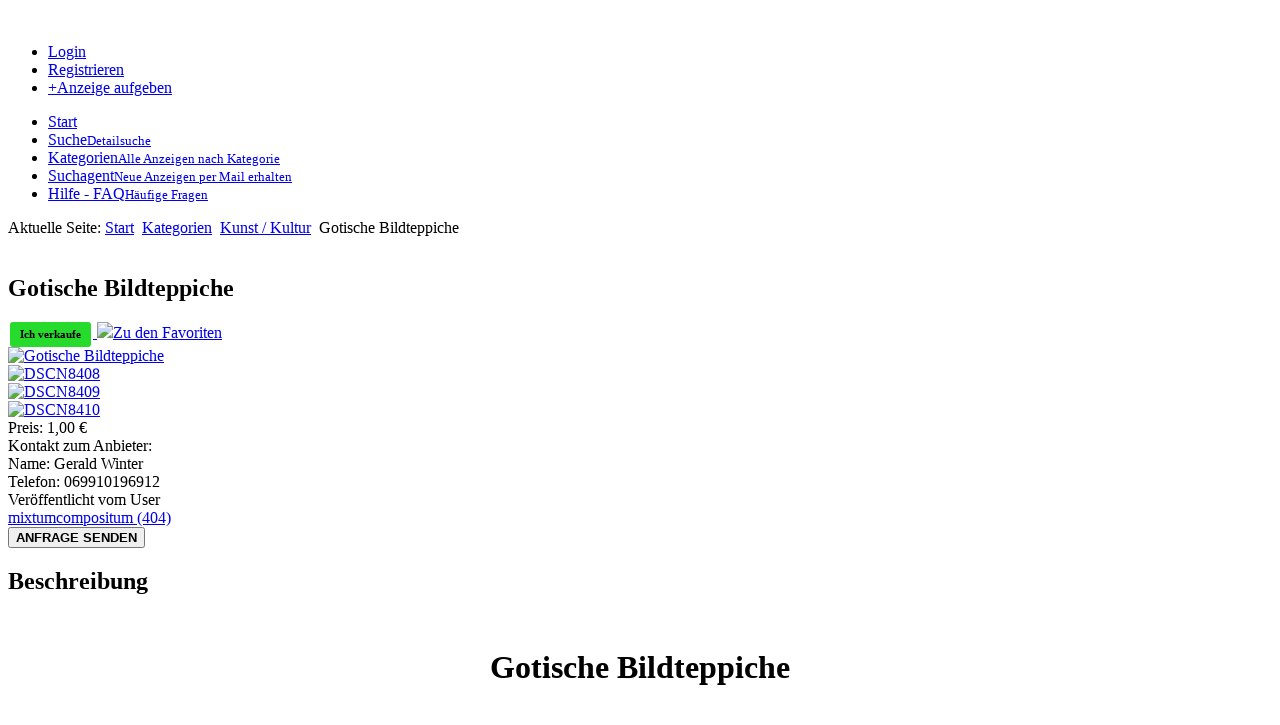

--- FILE ---
content_type: text/html; charset=utf-8
request_url: https://www.buecher-flohmarkt.com/index.php/kategorien/ad/kunst-kultur,69/gotische-bildteppiche,20022
body_size: 8090
content:
<!DOCTYPE html PUBLIC "-//W3C//DTD XHTML 1.0 Transitional//EN" "http://www.w3.org/TR/xhtml1/DTD/xhtml1-transitional.dtd">
<html xmlns="http://www.w3.org/1999/xhtml" xml:lang="de-de" lang="de-de" dir="ltr" >
<head>
<!-- viewport fix for some devices -->
<meta name="viewport" content="width=device-width, initial-scale=1.0" />

<!-- load core head -->
  <base href="https://www.buecher-flohmarkt.com/index.php/kategorien/ad/kunst-kultur,69/gotische-bildteppiche,20022" />
  <meta http-equiv="content-type" content="text/html; charset=utf-8" />
  <meta name="keywords" content="Kunstbuch, Kunstbücher, Kultur, Renaissance, Maler, Kunstbuch kaufen" />
  <meta name="og:title" content="Gotische Bildteppiche" />
  <meta name="og:description" content=" 
Gotische Bildteppiche
 
 
 
Parkland Verlag, Stuttgart
 
ISBN 3 88059 156 3
 
ca. 20 Seiten
 
Bestellnummer" />
  <meta name="og:image" content="https://www.buecher-flohmarkt.com//components/com_djclassifieds/images/item/20022_dscn8408_thb.jpg" />
  <meta name="description" content=" 
Gotische Bildteppiche
 
 
 
Parkland Verlag, Stuttgart
 
ISBN 3 88059 156 3
 
ca. 20 Seiten
 
Bestellnummer" />
  <meta name="generator" content="Joomla! - Open Source Content Management" />
  <title>Gotische Bildteppiche - Kunst / Kultur - Wien</title>
  <link rel="stylesheet" href="/media/system/css/modal.css" type="text/css" />
  <link rel="stylesheet" href="https://www.buecher-flohmarkt.com/plugins/system/osolcaptcha/osolCaptcha/captchaStyle.css" type="text/css" />
  <link rel="stylesheet" href="/components/com_djclassifieds/assets/slimbox-1.8/css/slimbox.css" type="text/css" />
  <link rel="stylesheet" href="https://www.buecher-flohmarkt.com/components/com_djclassifieds/themes/jm-joomclassifieds/css/style.css" type="text/css" />
  <link rel="stylesheet" href="https://www.buecher-flohmarkt.com/components/com_djclassifieds/themes/jm-joomclassifieds/css/responsive.css" type="text/css" />
  <link rel="stylesheet" href="/modules/mod_djmegamenu/themes/jm-joomclassifieds/css/djmegamenu.css" type="text/css" />
  <style type="text/css">

		.dj-select {display: none;margin:10px;padding:5px;font-size:1.5em;max-width:95%;height:auto;}
		@media (max-width: 979px) {
  			#dj-megamenu151.allowHide, #dj-megamenu151sticky, #dj-megamenu151placeholder { display: none; }
  			#dj-megamenu151select { display: inline-block; }
		}
	
  </style>
  <script src="/media/system/js/mootools-core.js" type="text/javascript"></script>
  <script src="/media/system/js/core.js" type="text/javascript"></script>
  <script src="/media/system/js/modal.js" type="text/javascript"></script>
  <script src="/components/com_djclassifieds/assets/slimbox-1.8/js/slimbox.js" type="text/javascript"></script>
  <script src="/media/system/js/mootools-more.js" type="text/javascript"></script>
  <script src="/media/system/js/validate.js" type="text/javascript"></script>
  <script src="https://maps.google.com/maps/api/js?sensor=false" type="text/javascript"></script>
  <script src="/modules/mod_djmegamenu/assets/js/djselect.js" type="text/javascript"></script>
  <script src="/modules/mod_djmegamenu/assets/js/djmegamenu.js" type="text/javascript"></script>
  <script type="text/javascript">

		window.addEvent('domready', function() {

			SqueezeBox.initialize({});
			SqueezeBox.assign($$('a.modal'), {
				parse: 'rel'
			});
		});
		   
		   				function reloadCapthcha(instanceNo)
						{
							var captchaSrc = "https://www.buecher-flohmarkt.com/index.php?showCaptcha=True&instanceNo="+instanceNo+"&time="+ new Date().getTime();
							//alert(captachaSrc);
							//alert(document.getElementById('captchaCode'+instanceNo));
							document.getElementById('captchaCode'+instanceNo).src = captchaSrc ;
							//alert(document.getElementById('captchaCode'+instanceNo).src);
						} 
						window.addEvent('domready', function() {
			$$('.hasTip').each(function(el) {
				var title = el.get('title');
				if (title) {
					var parts = title.split('::', 2);
					el.store('tip:title', parts[0]);
					el.store('tip:text', parts[1]);
				}
			});
			var JTooltips = new Tips($$('.hasTip'), { maxTitleChars: 50, fixed: false});
		});window.addEvent('domready',function(){document.id('dj-megamenu151').addClass('allowHide')});window.addEvent('domready',function(){ this.djmegamenu151 = new DJMegaMenus(document.id('dj-megamenu151'), {wrap: document.id('jm-djmenu'), transition: 'cubic:out', duration: 200, delay: 500, event: 'mouseenter',
		h: true, w: false, o: true, hs: true, ws: true, os: true, fixed: 0, offset: 50 }); });
  </script>


<!-- load normalize -->
<link href="https://www.buecher-flohmarkt.com/templates/jm-joomclassifieds/css/normalize.css" rel="stylesheet" type="text/css" />

    <link href="https://www.buecher-flohmarkt.com/templates/jm-joomclassifieds/css/template.css" rel="stylesheet" type="text/css" />
		    	        <link href="https://www.buecher-flohmarkt.com/templates/jm-joomclassifieds/css/style3.css" rel="stylesheet" media="all" type="text/css" />
                
    <!-- load animated buttons -->
            <link href="https://www.buecher-flohmarkt.com/templates/jm-joomclassifieds/css/animated-buttons.css" rel="stylesheet" type="text/css" />
        
    
    <!-- load css for rtl option -->
        
    <!-- load custom.css -->
    <link href="https://www.buecher-flohmarkt.com/templates/jm-joomclassifieds/css/custom.css" rel="stylesheet" type="text/css" />
    


<link href="https://www.buecher-flohmarkt.com/cache/tpl-jm-joomclassifieds/custom_edb2d91921cdfdd003d4b1cd99b828ba.css" rel="stylesheet" type="text/css" />
<link href="https://www.buecher-flohmarkt.com/cache/tpl-jm-joomclassifieds/responsive_edb2d91921cdfdd003d4b1cd99b828ba.css" rel="stylesheet" type="text/css" />
<!--[if lte IE 8]>
<link href="https://www.buecher-flohmarkt.com/templates/jm-joomclassifieds/css/ie8.css" rel="stylesheet" type="text/css" />
<script language="javascript" type="text/javascript" src="https://www.buecher-flohmarkt.com/templates/jm-joomclassifieds/lib/js/respond.min.js"></script>
    <![endif]-->

<!--[if IE 9]>
<link href="https://www.buecher-flohmarkt.com/templates/jm-joomclassifieds/css/ie9.css" rel="stylesheet" type="text/css" />
<![endif]-->

<!-- load google webfont -->
	<link href="https://www.buecher-flohmarkt.com/images/buecherflohmarkt_favicon.png" rel="Shortcut Icon" />
	<link rel="stylesheet" type="text/css" href="https://fonts.googleapis.com/css?family=Open+Sans:400,600,700,800,800italic" />
	<link rel="stylesheet" type="text/css" href="https://fonts.googleapis.com/css?family=Open+Sans:600" />
	<link rel="stylesheet" type="text/css" href="https://fonts.googleapis.com/css?family=Open+Sans:600" />
	<link rel="stylesheet" type="text/css" href="https://fonts.googleapis.com/css?family=Open+Sans:600" />

<!-- load template scripts -->
<script language="javascript" type="text/javascript" src="https://www.buecher-flohmarkt.com/templates/jm-joomclassifieds/lib/js/scripts.js"></script>
<script type="text/javascript">
	$template_path = 'https://www.buecher-flohmarkt.com/templates/jm-joomclassifieds';
</script>
	<script language="javascript" type="text/javascript" src="https://www.buecher-flohmarkt.com/templates/jm-joomclassifieds/lib/js/template_scripts.js"></script>
<script type="text/javascript"></script>
</head>
<body>
<div id="jm-allpage" class="clr scheme2 noright  topbar  nofluid  middlebar"> 
        <div id="jm-top-bar">  
        <div id="jm-top-bar-in" class="jm-container">
            <div id="jm-top-bar-space" class="jm-container-space clearfix">            
                                <div id="jm-logo-sitedesc">
                    <h1 id="jm-logo">
                        <a href="https://www.buecher-flohmarkt.com/" onfocus="blur()" ><img src="https://www.buecher-flohmarkt.com/images/logo8.png" alt="" border="0" /></a>
                    </h1>
                                    </div>
                                        
                                <div id="jm-top-bar-mod" class="jm-light">
                    <div class="jm-module-raw " id="Mod201">
	
<ul class="menu">
<li class="item-444"><a href="/index.php/log-in" >Login</a></li><li class="item-528"><a href="/index.php/registrieren" >Registrieren</a></li><li class="item-529"><a class="color" href="/index.php/neue-kleinanzeige" >+Anzeige aufgeben</a></li></ul>
</div>

                </div>
                            </div>
        </div>
    </div>
     
     
        <div id="jm-middle-bar">
        <div id="jm-middle-bar-in" class="jm-container">
            <div class="jm-container-space">
                                <div id="jm-djmenu" class="clearfix">
                    <ul id="dj-megamenu151" class="dj-megamenu hasSubtitles ">
<li class="dj-up itemid437 first"><a class="dj-up_a  " href="/" ><span >Start</span></a></li><li class="dj-up itemid635"><a class="dj-up_a  withsubtitle " href="http://www.buecher-flohmarkt.com/index.php/suche" ><span >Suche<small class="subtitle">Detailsuche</small></span></a></li><li class="dj-up itemid629"><a class="dj-up_a  withsubtitle " href="http://www.buecher-flohmarkt.com/index.php/kategorien" ><span >Kategorien<small class="subtitle">Alle Anzeigen nach Kategorie</small></span></a></li><li class="dj-up itemid648"><a class="dj-up_a  withsubtitle " href="/index.php/suchagent" ><span >Suchagent<small class="subtitle">Neue Anzeigen per Mail erhalten</small></span></a></li><li class="dj-up itemid636"><a class="dj-up_a  withsubtitle " href="http://www.buecher-flohmarkt.com/index.php/faq" ><span >Hilfe - FAQ<small class="subtitle">Häufige Fragen</small></span></a></li></ul>

                </div>
                 
                            </div>
         </div>   
    </div>
      
    <div id="jm-main" class="jm-container ">
        <div class="jm-container-space clearfix">
                        <div id="jm-top">
                <div class="top count_1"><div class="rowcount_1 clearfix"><div class="top-in box1 top-row-first top-row-last"><div class="top-bg"><div class="jm-module clearfix " id="Mod52">
    <div class="jm-module-in">       
                <div class="jm-module-content clearfix notitle">
            <div class="jm-module-content-in">
            
<div class="breadcrumbs">
<span class="showHere">Aktuelle Seite: </span><a href="/" class="pathway">Start</a> <img src="/templates/jm-joomclassifieds/images/system/arrow.png" alt=""  /> <a href="/index.php/kategorien" class="pathway">Kategorien</a> <img src="/templates/jm-joomclassifieds/images/system/arrow.png" alt=""  /> <a href="/index.php/kategorien/kunst-kultur,69" class="pathway">Kunst / Kultur</a> <img src="/templates/jm-joomclassifieds/images/system/arrow.png" alt=""  /> <span>Gotische Bildteppiche</span></div>
            </div>
        </div>
    </div>
</div>
</div></div></div></div>            </div>
               
                
            <div id="jm-content-wrapper">
                <div id="jm-content-wrapper-in">           
                    <div id="jm-content-wrapper-bg" class="clearfix">                        
                        <div id="jm-middle-page">      
                            <div id="jm-content">
                                                                                                                                                                <div id="jm-maincontent">
                                    
<div id="system-message-container">
</div>
                                    ﻿<div id="dj-classifieds" class="clearfix djcftheme-jm-joomclassifieds">
				
<div class="dj-item">
<div class="title_top info"><h2>Gotische Bildteppiche</h2><span class="type_button bt_forsale" style="display:inline-block;
			 			border:0px solid #A2691B;background:#27DB2D;color:#000000;font-size: 11px;font-weight: 800;line-height: 25px;margin: 0 2px;padding: 0 10px;border-radius: 3px;vertical-align:middle;" >Ich verkaufe</span><a title="Zu den Favoriten" href="/index.php/kategorien/ad/69/20022?task=addFavourite"> <img src="/components/com_djclassifieds/themes/jm-joomclassifieds/images/fav_na.png" class="fav_ico"/><span class="nfav_label">Zu den Favoriten</span></a></div>		<div class="dj-item-in">
	
			<div class="djcf_images_generaldet_box">	
				
	<div class="images_wrap" style="width:400px"><div class="images">
				<div class="djc_images">
					<div class="djc_mainimage">
						<a id="djc_mainimagelink" rel="djc_lb_0" title="Gotische Bildteppiche" href="/components/com_djclassifieds/images/item/20022_dscn8408_thb.jpg">
							<img id="djc_mainimage" alt="Gotische Bildteppiche" src="/components/com_djclassifieds/images/item/20022_dscn8408_thb.jpg" />
						</a>
					</div>
											<div class="djc_thumbnails djc_thumbs_gal3 " id="djc_thumbnails">
													<div class="djc_thumbnail djc_thumb_row">
								<a rel="/components/com_djclassifieds/images/item/20022_dscn8408_thb.jpg" title="DSCN8408" href="/components/com_djclassifieds/images/item/20022_dscn8408_thb.jpg">
									<img  alt="DSCN8408" src="/components/com_djclassifieds/images/item/20022_dscn8408_ths.jpg" />
								</a>
							</div>
														<div class="djc_thumbnail djc_thumb_row">
								<a rel="/components/com_djclassifieds/images/item/20022_dscn8409_thb.jpg" title="DSCN8409" href="/components/com_djclassifieds/images/item/20022_dscn8409_thb.jpg">
									<img  alt="DSCN8409" src="/components/com_djclassifieds/images/item/20022_dscn8409_ths.jpg" />
								</a>
							</div>
														<div class="djc_thumbnail djc_thumb_row">
								<a rel="/components/com_djclassifieds/images/item/20022_dscn8410_thb.jpg" title="DSCN8410" href="/components/com_djclassifieds/images/item/20022_dscn8410_thb.jpg">
									<img  alt="DSCN8410" src="/components/com_djclassifieds/images/item/20022_dscn8410_ths.jpg" />
								</a>
							</div>
														<div style="clear:both"></div>
						</div>
																<a id="djc_lb_0" rel="lightbox-djitem" title="DSCN8408" href="/components/com_djclassifieds/images/item/20022_dscn8408_thb.jpg" style="display: none;"></a>
											<a id="djc_lb_1" rel="lightbox-djitem" title="DSCN8409" href="/components/com_djclassifieds/images/item/20022_dscn8409_thb.jpg" style="display: none;"></a>
											<a id="djc_lb_2" rel="lightbox-djitem" title="DSCN8410" href="/components/com_djclassifieds/images/item/20022_dscn8410_thb.jpg" style="display: none;"></a>
									</div>
	
	
			</div></div>			
	<script type="text/javascript">
		this.DJCFImageSwitcher = function (){
			var mainimagelink = document.id('djc_mainimagelink');
			var mainimage = document.id('djc_mainimage');
			var thumbs = document.id('djc_thumbnails') ? document.id('djc_thumbnails').getElements('img') : null;
			var thumblinks = document.id('djc_thumbnails') ? document.id('djc_thumbnails').getElements('a') : null;
			
			if(mainimagelink && mainimage) {
				mainimagelink.removeEvents('click').addEvent('click', function(evt) {
					var rel = mainimagelink.rel;
					document.id(rel).fireEvent('click', document.id(rel));
		
					if(!/android|iphone|ipod|series60|symbian|windows ce|blackberry/i.test(navigator.userAgent)) {
						return false;
					}
					return true;
				});
			}
			
			if (!mainimage || !mainimagelink || !thumblinks || !thumbs) return false;
			
			thumblinks.each(function(thumblink,index){
				var fx = new Fx.Tween(mainimage, {link: 'cancel', duration: 200});
		
				thumblink.addEvent('click',function(event){
					event.preventDefault();
					//new Event(element).stop();
					/*
					mainimage.onload = function() {
						fx.start('opacity',0,1);
					};
					*/
					var img = new Image();
					img.onload = function() {
						fx.start('opacity',0,1);
					};
					
					fx.start('opacity',1,0).chain(function(){
						mainimagelink.href = thumblink.href;
						mainimagelink.title = thumblink.title;
						mainimagelink.rel = 'djc_lb_'+index;
						img.src = thumblink.rel;
						mainimage.src = img.src;
						mainimage.alt = thumblink.title;
					});
					return false;
				});
			});
		}; 
								 
		window.addEvent('load', function(){	
			var img_width = document.id('dj-classifieds').getElement('.djc_images').getSize().x;
			var dj_item = document.id('dj-classifieds').getElement('.djcf_images_generaldet_box').getSize().x;
			var general_det = dj_item-img_width-1; 
			if(general_det<150){
				document.id('dj-classifieds').getElement('.general_det').addClass('general_det_s');
			}		
			if(general_det<301){
				document.id('dj-classifieds').getElement('.general_det').addClass('general_det_m');
			}	
			document.id('dj-classifieds').getElement('.general_det').setStyle('width',general_det) ; 		
		});
		window.addEvent('domready', function(){		
			DJCFImageSwitcher();
		});
	</script>							
				<div class="general_det"  ><div class="general_det_in">		<div class="row_gd">
			<div class="price_wrap">
								<span class="row_label">Preis:</span>
				<span class="row_value">
					1,00 <span class='price_unit'>€</span>				</span>
											</div>
		</div>
				
				
				<div class="row_gd djcf_contact">
			<div class="contact_mainrow">
				<span class="row_label">Kontakt zum Anbieter:</span>
				<span class="row_value"></span>
			 </div>
			 
														<div class="contact_row row_ansprechpartner">
							<span class="row_label">Name:</span>
							<span class="row_value">
								Gerald Winter							</span>
						</div>		
											<div class="contact_row row_telefon">
							<span class="row_label"> Telefon:</span>
							<span class="row_value">
								069910196912							</span>
						</div>		
														 			 			 
		</div>
							<div class="row_gd user_name">
		<span class="row_label">Veröffentlicht vom User</span>
			<div class="row_value">
									<div class="profile_item_box">
												<div class="profile_name_data">
							<a class="profile_name" href="/index.php/kategorien/profile/mixtumcompositum,2139">mixtumcompositum <span>(404)</span></a>																			
						</div>
					</div>
									 	
								</div>
		</div>
<div style="clear:both"></div>				<div class="ask_form_abuse_outer">
							<button id="ask_form_button" class="button" type="button" ><b>ANFRAGE SENDEN</b></button>
					 <div style="clear:both"></div>
		
								</div>
					<div style="clear:both"></div>			
		</div></div>			
		
<script type="text/javascript">

window.addEvent('load', function(){	
		
				document.id('ask_form_button').addEvent('click', function(){
					alert('Bitte einloggen um dem Verkäufer eine Nachricht zu senden oder eine neue Anzeige aufzugeben! Falls du noch kein Benutzerkonto hast, registriere dich bitte zuerst mittels Angabe deiner E-Mail Adresse. Die Registrierung ist kostenlos und in wenigen Sekunden erledigt. ');						
				});
			
			
		
});
</script>					</div>
						<div class="description"><h2>Beschreibung</h2><div class="desc_content"><p> </p>
<p style="margin-bottom: 0cm;" align="CENTER"><span style="font-size: xx-large;"><strong>Gotische Bildteppiche</strong></span></p>
<p> </p>
<p style="margin-bottom: 0cm;" align="CENTER"> </p>
<p> </p>
<p style="margin-bottom: 0cm; font-weight: normal;" align="CENTER"><span style="font-size: medium;">Parkland Verlag, Stuttgart</span></p>
<p> </p>
<p style="margin-bottom: 0cm; font-weight: normal;" align="CENTER"><span style="font-size: medium;">ISBN 3 88059 156 3</span></p>
<p> </p>
<p style="margin-bottom: 0cm; font-weight: normal;" align="CENTER"><span style="font-size: medium;">ca. 20 Seiten</span></p>
<p> </p>
<p style="margin-bottom: 0cm; font-weight: normal;" align="CENTER"><span style="font-size: medium;">Bestellnummer: 090KL</span></p>
<p> </p></div></div><script type="text/javascript">
window.addEvent('load', function() {
	var djcfpagebreak_acc = new Fx.Accordion('.djcf_tabs .accordion-toggle',
			'.djcf_tabs .accordion-body', {
				alwaysHide : false,
				display : 0,
				duration : 100,
				onActive : function(toggler, element) {
					toggler.addClass('active');
					element.addClass('in');
				},
				onBackground : function(toggler, element) {
					toggler.removeClass('active');
					element.removeClass('in');
				}
			});
	var djcfpagebreak_tab = new Fx.Accordion('.djcf_tabs li.nav-toggler',
			'.djcf_tabs div.tab-pane', {
				alwaysHide : true,
				display : 0,
				duration : 150,
				onActive : function(toggler, element) {
					toggler.addClass('active');
					element.addClass('active');
				},
				onBackground : function(toggler, element) {
					toggler.removeClass('active');
					element.removeClass('active');
				}
			});
});
</script>

					<div class="custom_det">
			<h2>Zusatzinformationen</h2>
							<div class="row row_zustand">
					<span class="row_label">Zustand</span>
					<span class="row_value">
						Sehr gut / neuwertig					</span>
				</div>		
							<div class="row row_bucheinband">
					<span class="row_label">Bucheinband</span>
					<span class="row_value">
						Gebundene Ausgabe					</span>
				</div>		
							<div class="row row_isbn_nummer">
					<span class="row_label">ISBN Nummer</span>
					<span class="row_value">
						3 88059 156 3					</span>
				</div>		
							<div class="row row_versandkosten">
					<span class="row_label">Versandkosten</span>
					<span class="row_value">
						10					</span>
				</div>		
					</div>
				<div class="localization_det">
		<h2>Standort</h2>
		<div class="row">
			<span class="row_value" style="display:inline-block;">
				Wien, Österreich<br />Wien, 1050			</span>
		</div>
					<div id="google_map_box" style="display:none;">
				 <div id='map' style='width: 320px; height: 210px;'></div>
				 					 
				 <div class="map_info">Hinweis: Die Anzeige auf der Landkarte könnte ungenau sein. </div>
												      
			</div>	
				
	</div>
	<script type="text/javascript">
				window.addEvent('load', function(){ 
			mapaStart();
		});
		        var map;
	        var map_marker = new google.maps.InfoWindow();
	        var geokoder = new google.maps.Geocoder();
	        
			function addMarker(position,txt,icon)
			{
			    var MarkerOpt =  
			    { 
			        position: position, 
			        icon: icon,	
			        map: map
			    } 
			    var marker = new google.maps.Marker(MarkerOpt);
			    marker.txt=txt;
			     
			    google.maps.event.addListener(marker,"click",function()
			    {
			        map_marker.setContent(marker.txt);
			        map_marker.open(map,marker);
			    });
			    return marker;
			}
			    	
			 function mapaStart()    
			 {   		 	 
	             			             var size = new google.maps.Size(32,32);
			             var start_point = new google.maps.Point(0,0);
			             var anchor_point = new google.maps.Point(16,32);   
			             var icon = new google.maps.MarkerImage("https://www.buecher-flohmarkt.com/components/com_djclassifieds/assets/images/djcf_gmicon.png", size, start_point, anchor_point);                
	                	                
	             	
									var adres = 'Österreich, Wien';
					geokoder.geocode({address: adres}, function (results, status)
					{
					    if(status == google.maps.GeocoderStatus.OK)
					    {
					    	document.getElementById("google_map_box").style.display='block';
						    var MapOptions = {
						       zoom: 5,
						  		center: results[0].geometry.location,
						  		mapTypeId: google.maps.MapTypeId.ROADMAP,
						  		navigationControl: true
						    };
						    map = new google.maps.Map(document.getElementById("map"), MapOptions); 
					    	var marker = addMarker(results[0].geometry.location,'<div style=\"width:200px\"><div style=\"margin-bottom:5px;\"><strong>Gotische Bildteppiche</strong></div> <br />Gotische Bildteppiche<br /> <br /> <br /> <br />Parkland Verlag, Stuttgart<br /> <br />ISBN 3 88059 156 3<br /> <br />ca. 20 Seiten<br /> <br />Bestellnummer<br /><div style=\"margin-top:10px;\"><img width=\"60px\" src=\"/components/com_djclassifieds/images/item/20022_dscn8408_ths.jpg\" /> <img width=\"60px\" src=\"/components/com_djclassifieds/images/item/20022_dscn8409_ths.jpg\" /> <img width=\"60px\" src=\"/components/com_djclassifieds/images/item/20022_dscn8410_ths.jpg\" /> </div></div>',icon);
					    }
					});		
				      
			 }

				</script>	 
								<div class="additional"><h2>Anzeigenstatistik</h2>
		<div class="row">
			<span class="row_label">Bücherflohmarkt-Code:</span>
			<span class="row_value">20022</span>
		</div>
		<div class="row">
			<span class="row_label">Seitenaufrufe:</span>
			<span class="row_value">297</span>
		</div>
					
		<div class="row">
			<span class="row_label">Anzeige online bis:</span>
			<span class="row_value">
				16.09.2036			</span>
		</div>
	</div>
												
			<span class="sb_bottom"><!-- Go to www.addthis.com/dashboard to customize your tools -->
<script type="text/javascript" src="//s7.addthis.com/js/300/addthis_widget.js#pubid=ra-55cb6e3c3cedc417" async="async"></script><!-- Go to www.addthis.com/dashboard to customize your tools -->
<div class="addthis_sharing_toolbox"></div></span>									 
		<div style="clear:both" ></div>
			</div>
	</div>	
	</div>

                                </div>
                                                                                                                                <div id="jm-content-bottom2">
                                    <div class="content-bottom2 count_1"><div class="rowcount_1 clearfix"><div class="content-bottom2-in box1 content-bottom2-row-first content-bottom2-row-last"><div class="content-bottom2-bg"><div class="jm-module clearfix " id="Mod276">
    <div class="jm-module-in">       
                <div class="jm-module-content clearfix notitle">
            <div class="jm-module-content-in">
            

<div class="custom"  >
	<script async src="//pagead2.googlesyndication.com/pagead/js/adsbygoogle.js"></script>
<!-- responsive -->
<ins class="adsbygoogle"
     style="display:block"
     data-ad-client="ca-pub-8803419887360944"
     data-ad-slot="8639794516"
     data-ad-format="auto"></ins>
<script>
(adsbygoogle = window.adsbygoogle || []).push({});
</script></div>
            </div>
        </div>
    </div>
</div>
</div></div></div></div>                                </div>
                                                            </div>
                        </div>                    
                         
                    </div>       
                </div>
            </div>    
                        <div id="jm-left">
                <div id="jm-left-in">
                    <div class="jm-module clearfix " id="Mod275">
    <div class="jm-module-in">       
                <div class="jm-module-content clearfix notitle">
            <div class="jm-module-content-in">
            

<div class="custom"  >
	<script async src="//pagead2.googlesyndication.com/pagead/js/adsbygoogle.js"></script>
<!-- responsive -->
<ins class="adsbygoogle"
     style="display:block"
     data-ad-client="ca-pub-8803419887360944"
     data-ad-slot="8639794516"
     data-ad-format="auto"></ins>
<script>
(adsbygoogle = window.adsbygoogle || []).push({});
</script></div>
            </div>
        </div>
    </div>
</div>
<div class="jm-module clearfix _menu white-ms" id="Mod233">
    <div class="jm-module-in">       
         
           <h3 class="jm-title">Kategorien</h3>
                <div class="jm-module-content clearfix ">
            <div class="jm-module-content-in">
            		<div class="djcf_menu">
			
		<ul class="menu nav _menu white-ms">
			<li class=""><a href="/index.php/kategorien/biographien,40">Biographien</a></li><li class=""><a href="/index.php/kategorien/esoterik,59">Esoterik</a></li><li class=""><a href="/index.php/kategorien/geschichte,60">Geschichte</a></li><li class=""><a href="/index.php/kategorien/gesundheit-medizin,61">Gesundheit / Medizin</a></li><li class=""><a href="/index.php/kategorien/basteln-handwerken,49">Handwerken / Basteln / Malen</a></li><li class=""><a href="/index.php/kategorien/humor-satire,62">Humor / Satire</a></li><li class=""><a href="/index.php/kategorien/kinder-jugendbuecher,63">Kinder- / Jugendbücher</a></li><li class=""><a href="/index.php/kategorien/kochbuecher-kulinarik,64">Kochen / Kulinarik</a></li><li class="active current"><a href="/index.php/kategorien/kunst-kultur,69">Kunst / Kultur</a></li><li class=""><a href="/index.php/kategorien/nachschlagewerke,71">Nachschlage-werke</a></li><li class=""><a href="/index.php/kategorien/paedagogik,65">Pädagogik / Erziehung</a></li><li class=""><a href="/index.php/kategorien/pflanzen-gartenbuecher,23">Pflanzen / Garten</a></li><li class=""><a href="/index.php/kategorien/philosophie,27">Philosophie</a></li><li class=""><a href="/index.php/kategorien/politik-gesellschaft,28">Politik / Gesellschaft</a></li><li class=""><a href="/index.php/kategorien/psychologie,66">Psychologie</a></li><li class="parent"><a href="/index.php/kategorien/reisen-laender,29">Reisen / Länder</a></li><li class=""><a href="/index.php/kategorien/religion,30">Religion</a></li><li class="parent"><a href="/index.php/kategorien/romane-belletristik,38">Romane / Belletristik</a></li><li class="parent"><a href="/index.php/kategorien/schule-studium,73">Schule / Studium</a></li><li class=""><a href="/index.php/kategorien/sport,50">Sport</a></li><li class=""><a href="/index.php/kategorien/tiere,24">Tiere</a></li><li class=""><a href="/index.php/kategorien/wirtschaft,57">Wirtschaft</a></li><li class="parent"><a href="/index.php/kategorien/fremdsprachige-buecher,51">Fremdsprachige Bücher</a></li><li class=""><a href="/index.php/kategorien/verschiedenes,48">Verschiedenes</a></li><li class=""><a href="/index.php/kategorien/hoerbuecher,72">Hörbücher</a></li><li class=""><a href="/index.php/kategorien/comics,87">Comics</a></li><li class=""><a href="/index.php/kategorien/zeitschriften,88">Zeitschriften</a></li><li class=""><a href="/index.php/kategorien/musiknoten,89">Musiknoten</a>			
		</ul>
		<div class="newad_link_bottom"><a class="button" href="/index.php/neue-kleinanzeige">Kleinanzeige aufgeben</a></div>	</div>	
	 


            </div>
        </div>
    </div>
</div>

                </div>
            </div>
                          
        </div>    
    </div>                       
         
        
        <div id="jm-bottom3">
        <div id="jm-bottom3-in" class="jm-container jm-bottom">
            <div class="jm-container-space">
                <div class="bottom3 count_1"><div class="rowcount_1 clearfix"><div class="bottom3-in box1 bottom3-row-first bottom3-row-last"><div class="bottom3-bg"><div class="jm-module clearfix " id="Mod117">
    <div class="jm-module-in">       
                <div class="jm-module-content clearfix notitle">
            <div class="jm-module-content-in">
            

<div class="custom"  >
	<div class="jm-social">
<div class="jm-custom-subtitle">
<p style="font-size: 33px;"><strong>Bücherflohmarkt folgen!<br /><br /></strong></p>
</div>
<p class="jm-icons"><a class="jm-facebook" href="http://www.facebook.com/buchflohmarkt"><span class="bg"> </span><span class="ttip">facebook</span></a> <a class="jm-twitter" href="https://twitter.com/buecherflohmark"><span class="bg"> </span><span class="ttip">twitter</span></a> <a class="jm-pinterest" href="http://www.pinterest.com/buecherflohmark/pins"><span class="bg"> </span><span class="ttip">pinterest</span></a></p>
</div></div>
            </div>
        </div>
    </div>
</div>
</div></div></div></div>            </div>     
        </div>
    </div>
            <div id="jm-footer-mod">
        <div id="jm-footer-mod-in" class="jm-container jm-footer">
            <div class="jm-container-space">
                <div class="footer-mod count_3"><div class="rowcount_3 clearfix"><div class="footer-mod-in box1 footer-mod-row-first"><div class="footer-mod-bg"><div class="jm-module clearfix title-small-ms" id="Mod172">
    <div class="jm-module-in">       
         
           <h3 class="jm-title">Kontakt</h3>
                <div class="jm-module-content clearfix ">
            <div class="jm-module-content-in">
            

<div class="customtitle-small-ms"  >
	<p style="margin: 0;">Fragen?</p>
<p style="margin: 0;">Email: <a href="mailto:kontakt@buecher-flohmarkt.com">kontakt@buecher-flohmarkt.com<br /></a>Telefon: +43 (0) 681 81404797</p>
<p style="margin: 0;">Montag - Freitag</p>
<p style="margin: 0;">9.00 - 18.00 Uhr</p>
<p style="margin: 0;"><br />Letzte Aktualisierung: <br />Januar 2026</p></div>
            </div>
        </div>
    </div>
</div>
</div></div><div class="footer-mod-in box2"><div class="footer-mod-bg"><div class="jm-module clearfix  title-small-ms" id="Mod224">
    <div class="jm-module-in">       
         
           <h3 class="jm-title">Alle Kleinanzeigen</h3>
                <div class="jm-module-content clearfix ">
            <div class="jm-module-content-in">
            
<ul class="menu">
<li class="item-539"><a href="http://www.buecher-flohmarkt.com/index.php/kategorien?se=1&amp;search=Suchen&amp;se_regs%5B%5D=0&amp;se_cats%5B%5D=&amp;se_type_id=&amp;days_l=&amp;se_price_f=&amp;se_price_t=" >Alle Anzeigen</a></li><li class="item-537"><a href="http://www.buecher-flohmarkt.com/index.php/kategorien" >Kategorien</a></li><li class="item-538"><a href="/index.php/suche" >Detailsuche</a></li></ul>
            </div>
        </div>
    </div>
</div>
</div></div><div class="footer-mod-in box3 footer-mod-row-last"><div class="footer-mod-bg"><div class="jm-module clearfix  title-small-ms" id="Mod226">
    <div class="jm-module-in">       
         
           <h3 class="jm-title">Information</h3>
                <div class="jm-module-content clearfix ">
            <div class="jm-module-content-in">
            
<ul class="menu">
<li class="item-542"><a href="/index.php/faq" >FAQ - Häufige Fragen</a></li><li class="item-540"><a href="/index.php/nutzungsbedingungen" >Nutzungsbedingungen</a></li><li class="item-640"><a href="/index.php/ueber-uns" >Über uns</a></li><li class="item-541"><a href="/index.php/impressum" >Impressum</a></li></ul>
            </div>
        </div>
    </div>
</div>
</div></div></div></div>            </div>     
        </div>
    </div>
     
    <div id="jm-footer">
        <div id="jm-footer-in" class="jm-container">
            <div class="jm-container-space clearfix">                           
                                <div id="jm-footer-left">               
                    <div id="jm-copyrights">
                        

<div class="custom"  >
	<p style="margin: 0;">© 2015-2025 <a href="http://www.buecher-flohmarkt.com/">buecher-flohmarkt.com</a></p></div>

                    </div>   
                </div>
                                 
                <div id="jm-footer-right">
                    <div id="jm-style-power">
                        <div id="jm-poweredby">
                            
                        </div>
                    </div>
                </div>
             </div>    
        </div>  
    </div>    
</div>
<p id="jm-back-top"><a id="backtotop" href="javascript:void(0)"><span>&nbsp;</span></a></p>

</body>
</html>

--- FILE ---
content_type: text/html; charset=utf-8
request_url: https://www.google.com/recaptcha/api2/aframe
body_size: 268
content:
<!DOCTYPE HTML><html><head><meta http-equiv="content-type" content="text/html; charset=UTF-8"></head><body><script nonce="FCZ7iHx09sEah5W4k3RnmA">/** Anti-fraud and anti-abuse applications only. See google.com/recaptcha */ try{var clients={'sodar':'https://pagead2.googlesyndication.com/pagead/sodar?'};window.addEventListener("message",function(a){try{if(a.source===window.parent){var b=JSON.parse(a.data);var c=clients[b['id']];if(c){var d=document.createElement('img');d.src=c+b['params']+'&rc='+(localStorage.getItem("rc::a")?sessionStorage.getItem("rc::b"):"");window.document.body.appendChild(d);sessionStorage.setItem("rc::e",parseInt(sessionStorage.getItem("rc::e")||0)+1);localStorage.setItem("rc::h",'1768867869828');}}}catch(b){}});window.parent.postMessage("_grecaptcha_ready", "*");}catch(b){}</script></body></html>